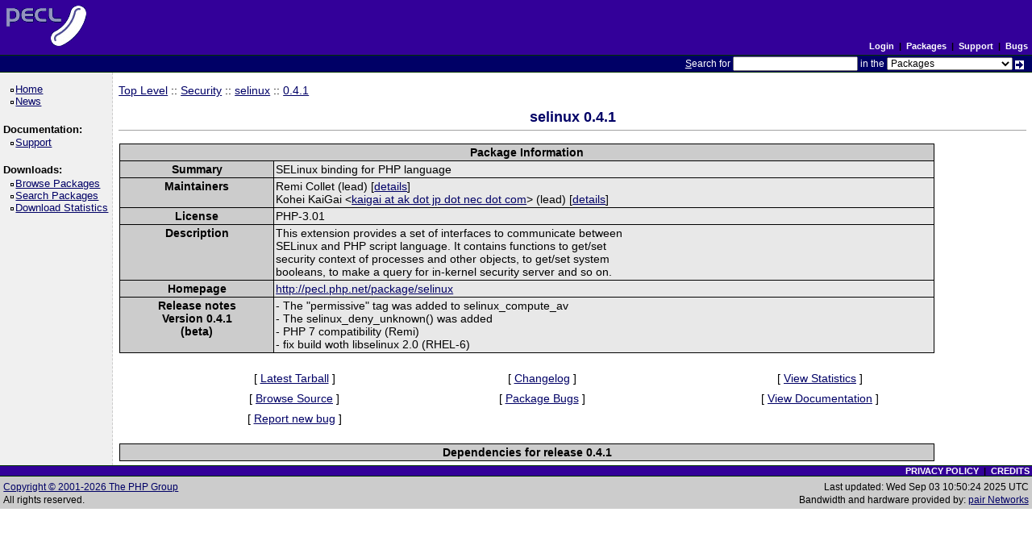

--- FILE ---
content_type: text/html; charset=utf-8
request_url: https://pecl.php.net/package-info.php?package=selinux&version=0.4.1
body_size: 2261
content:
<!DOCTYPE html>
<html lang="en">
<head>
    <title>PECL :: Package :: selinux 0.4.1</title>
    <link rel="shortcut icon" href="/favicon.ico">
    <link rel="alternate" type="application/rss+xml" title="RSS feed" href="https://pecl.php.net/feeds/latest.rss">
    <link rel="stylesheet" href="/css/style.css">
    </head>

<body >

<div><a id="TOP"></a></div>

<table class="head" cellspacing="0" cellpadding="0" width="100%">
    <tr>
        <td class="head-logo">
            <a href="/"><img src="/img/peclsmall.gif" alt="PECL :: The PHP Extension Community Library" width="106" height="55" style="margin: 5px;"></a><br>
        </td>

        <td class="head-menu">

                            <a href="/login.php" class="menuBlack">Login</a>
            
            &nbsp;|&nbsp;
            <a href="/packages.php" class="menuBlack">Packages</a>
            &nbsp;|&nbsp;
            <a href="/support.php" class="menuBlack">Support</a>
            &nbsp;|&nbsp;
            <a href="/bugs/" class="menuBlack">Bugs</a>

        </td>
    </tr>

    <tr>
        <td class="head-search" colspan="2">
            <form method="post" action="/search.php">
                <p class="head-search"><span class="accesskey">S</span>earch for
                    <input class="small" type="text" name="search_string" value="" size="20" accesskey="s">
                    in the
                    <select name="search_in" class="small">
                        <option value="packages">Packages</option>
                        <option value="site">This site (using Google)</option>
                        <option value="developers">Developers</option>
                        <option value="pecl-dev">Developer mailing list</option>
                        <option value="pecl-cvs">SVN commits mailing list</option>
                    </select>
                    <input type="image" src="/img/small_submit_white.gif" alt="search" style="vertical-align: middle;">&nbsp;<br>
                </p>
            </form>
        </td>
    </tr>
</table>

<table class="middle" cellspacing="0" cellpadding="0">
    <tr>
        <td class="sidebar_left">
            <ul class="side_pages">
    <li class="side_page"><a href="/" >Home</a></li>
    <li class="side_page"><a href="/news/" >News</a></li>
</ul>

            <strong>Documentation:</strong>

<ul class="side_pages">
    <li class="side_page"><a href="/support.php" >Support</a></li>
</ul>

            <strong>Downloads:</strong>

<ul class="side_pages">
    <li class="side_page">
        <a href="/packages.php" >Browse Packages</a>
    </li>

    <li class="side_page">
        <a href="/package-search.php" >Search Packages</a>
    </li>

    <li class="side_page">
        <a href="/package-stats.php" >Download Statistics</a>
    </li>
</ul>

            
                    </td>

        <td class="content">
            
<a href="/packages.php">Top Level</a> :: <a href="/packages.php?catpid=54&catname=Security">Security</a>
    :: <a href="/package/selinux">selinux</a>

    :: <a href="/package/selinux/0.4.1">0.4.1</a>


<h2 style="text-align:center">
    selinux    0.4.1    </h2>


<table cellpadding="0" cellspacing="1" style="width: 90%; border: 0px;">
    <tr>
        <td style="background-color: #000000">
            <table cellpadding="2" cellspacing="1" style="width: 100%; border: 0px;">
                <tr style="background-color: #CCCCCC;">
                    <th colspan="2">Package Information</th>
                </tr>

                <tr>
                    <th valign="top" style="background-color: #cccccc">Summary</th>
                    <td valign="top" style="background-color: #e8e8e8">SELinux binding for PHP language</td>
                </tr>

                <tr>
                    <th valign="top" style="background-color: #cccccc">Maintainers</th>
                    <td valign="top" style="background-color: #e8e8e8">
                                                    Remi Collet                                                        (lead)
                                                                                    [<a href="/user/remi">details</a>]<br>
                                                    Kohei KaiGai                                                            &lt;<a href="/account-mail.php?handle=kaigai">
                                    kaigai at ak dot jp dot nec dot com                                </a>&gt;
                                                        (lead)
                                                                                    [<a href="/user/kaigai">details</a>]<br>
                                            </td>
                </tr>

                <tr>
                    <th valign="top" style="background-color: #cccccc">License</th>
                    <td valign="top" style="background-color: #e8e8e8">PHP-3.01</td>
                </tr>

                <tr>
                    <th valign="top" style="background-color: #cccccc">Description</th>
                    <td valign="top" style="background-color: #e8e8e8">This extension provides a set of interfaces to communicate between<br />
    SELinux and PHP script language. It contains functions to get/set<br />
    security context of processes and other objects, to get/set system<br />
    booleans, to make a query for in-kernel security server and so on.</td>
                </tr>

                                    <tr>
                        <th valign="top" style="background-color: #cccccc">Homepage</th>
                        <td valign="top" style="background-color: #e8e8e8">
                            <a href="http://pecl.php.net/package/selinux">
                                http://pecl.php.net/package/selinux                            </a>
                        </td>
                    </tr>
                
                                    <tr>
                        <th valign="top" style="background-color: #cccccc">
                            Release notes<br>
                            Version 0.4.1<br>
                            (beta)
                        </th>
                        <td valign="top" style="background-color: #e8e8e8">
                            - The &quot;permissive&quot; tag was added to selinux&lowbar;compute&lowbar;av<br>- The selinux&lowbar;deny&lowbar;unknown&lpar;&rpar; was added<br>- PHP 7 compatibility &lpar;Remi&rpar;<br>- fix build woth libselinux 2&period;0 &lpar;RHEL-6&rpar;                        </td>
                    </tr>
                
                
            </table>
        </td>
    </tr>
</table>


<br>
<table border="0" cellspacing="3" cellpadding="3" height="48" width="90%" align="center">
    <tr>
        <td align="center">[ <a href="/get/selinux">Latest Tarball</a> ]</td>
        <td align="center">[
                            <a href="/package-changelog.php?package=selinux&amp;release=0&period;4&period;1">
                    Changelog
                </a>
                    ]</td>
        <td align="center">
            [ <a href="/package-stats.php?pid=854&amp;rid=&amp;cid=54">
                View Statistics
            </a> ]
        </td>
    </tr>
    <tr>
        <td align="center">
                            [ <a href="https://github.com/php/pecl-security-selinux" target="_blank">Browse Source</a> ]
                    </td>

        <td align="center">
                            [ <a href="https://bugs.php.net/search.php?cmd=display&status=Open&package_name[]=selinux">
                    Package Bugs
                </a> ]
                    </td>

        <td align="center">
                            [ <a href="http://git.php.net/?p=pecl/security/selinux.git;a=blob;f=README">
                    View Documentation
                </a> ]
                    </td>
    </tr>

            <tr>
            <td align="center">
                [ <a href="https://bugs.php.net/report.php?package=selinux">
                Report new bug
                </a> ]
            </td>
        </tr>
    </table>

<br>


<table cellpadding="0" cellspacing="1" style="width: 90%; border: 0px;">
    <tr>
        <td style="background-color: #000000">
            <table cellpadding="2" cellspacing="1" style="width: 100%; border: 0px;">
                <tr style="background-color: #CCCCCC;">
                    <th colspan="2">Dependencies for release 0.4.1</th>
                </tr>

    
                </table>
        </td>
    </tr>
</table>


        </td>

        
    </tr>
</table>

<table class="foot" cellspacing="0" cellpadding="0">
    <tr>
        <td class="foot-bar" colspan="2">
            <a href="/about/privacy.php" class="menuBlack">PRIVACY POLICY</a>
            &nbsp;|&nbsp;
            <a href="/credits.php" class="menuBlack">CREDITS</a>
            <br>
        </td>
    </tr>

    <tr>
        <td class="foot-copy">
            <small>
                <a href="/copyright.php">Copyright &copy; 2001-2026 The PHP Group</a><br>
                All rights reserved.<br>
            </small>
        </td>
        <td class="foot-source">
            <small>
                Last updated: Wed Sep 03 10:50:24 2025 UTC<br>
                Bandwidth and hardware provided by: <a href="https://www.pair.com/">pair Networks</a>
            </small>
        </td>
    </tr>
</table>

</body>
</html>
